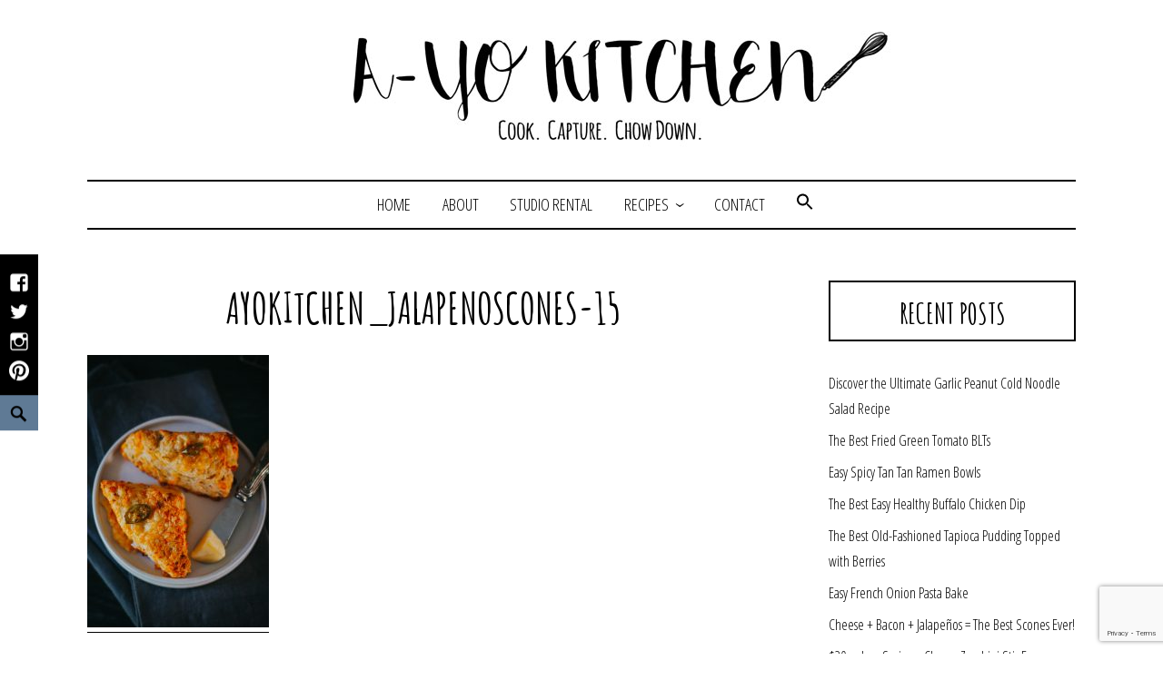

--- FILE ---
content_type: text/html; charset=utf-8
request_url: https://www.google.com/recaptcha/api2/anchor?ar=1&k=6LdiP-QjAAAAAMVB-L2oKSwNCRiK4AkdYVU3yonp&co=aHR0cHM6Ly9heW9raXRjaGVuLmNvbTo0NDM.&hl=en&v=PoyoqOPhxBO7pBk68S4YbpHZ&size=invisible&anchor-ms=20000&execute-ms=30000&cb=4qaimi3k3u42
body_size: 49981
content:
<!DOCTYPE HTML><html dir="ltr" lang="en"><head><meta http-equiv="Content-Type" content="text/html; charset=UTF-8">
<meta http-equiv="X-UA-Compatible" content="IE=edge">
<title>reCAPTCHA</title>
<style type="text/css">
/* cyrillic-ext */
@font-face {
  font-family: 'Roboto';
  font-style: normal;
  font-weight: 400;
  font-stretch: 100%;
  src: url(//fonts.gstatic.com/s/roboto/v48/KFO7CnqEu92Fr1ME7kSn66aGLdTylUAMa3GUBHMdazTgWw.woff2) format('woff2');
  unicode-range: U+0460-052F, U+1C80-1C8A, U+20B4, U+2DE0-2DFF, U+A640-A69F, U+FE2E-FE2F;
}
/* cyrillic */
@font-face {
  font-family: 'Roboto';
  font-style: normal;
  font-weight: 400;
  font-stretch: 100%;
  src: url(//fonts.gstatic.com/s/roboto/v48/KFO7CnqEu92Fr1ME7kSn66aGLdTylUAMa3iUBHMdazTgWw.woff2) format('woff2');
  unicode-range: U+0301, U+0400-045F, U+0490-0491, U+04B0-04B1, U+2116;
}
/* greek-ext */
@font-face {
  font-family: 'Roboto';
  font-style: normal;
  font-weight: 400;
  font-stretch: 100%;
  src: url(//fonts.gstatic.com/s/roboto/v48/KFO7CnqEu92Fr1ME7kSn66aGLdTylUAMa3CUBHMdazTgWw.woff2) format('woff2');
  unicode-range: U+1F00-1FFF;
}
/* greek */
@font-face {
  font-family: 'Roboto';
  font-style: normal;
  font-weight: 400;
  font-stretch: 100%;
  src: url(//fonts.gstatic.com/s/roboto/v48/KFO7CnqEu92Fr1ME7kSn66aGLdTylUAMa3-UBHMdazTgWw.woff2) format('woff2');
  unicode-range: U+0370-0377, U+037A-037F, U+0384-038A, U+038C, U+038E-03A1, U+03A3-03FF;
}
/* math */
@font-face {
  font-family: 'Roboto';
  font-style: normal;
  font-weight: 400;
  font-stretch: 100%;
  src: url(//fonts.gstatic.com/s/roboto/v48/KFO7CnqEu92Fr1ME7kSn66aGLdTylUAMawCUBHMdazTgWw.woff2) format('woff2');
  unicode-range: U+0302-0303, U+0305, U+0307-0308, U+0310, U+0312, U+0315, U+031A, U+0326-0327, U+032C, U+032F-0330, U+0332-0333, U+0338, U+033A, U+0346, U+034D, U+0391-03A1, U+03A3-03A9, U+03B1-03C9, U+03D1, U+03D5-03D6, U+03F0-03F1, U+03F4-03F5, U+2016-2017, U+2034-2038, U+203C, U+2040, U+2043, U+2047, U+2050, U+2057, U+205F, U+2070-2071, U+2074-208E, U+2090-209C, U+20D0-20DC, U+20E1, U+20E5-20EF, U+2100-2112, U+2114-2115, U+2117-2121, U+2123-214F, U+2190, U+2192, U+2194-21AE, U+21B0-21E5, U+21F1-21F2, U+21F4-2211, U+2213-2214, U+2216-22FF, U+2308-230B, U+2310, U+2319, U+231C-2321, U+2336-237A, U+237C, U+2395, U+239B-23B7, U+23D0, U+23DC-23E1, U+2474-2475, U+25AF, U+25B3, U+25B7, U+25BD, U+25C1, U+25CA, U+25CC, U+25FB, U+266D-266F, U+27C0-27FF, U+2900-2AFF, U+2B0E-2B11, U+2B30-2B4C, U+2BFE, U+3030, U+FF5B, U+FF5D, U+1D400-1D7FF, U+1EE00-1EEFF;
}
/* symbols */
@font-face {
  font-family: 'Roboto';
  font-style: normal;
  font-weight: 400;
  font-stretch: 100%;
  src: url(//fonts.gstatic.com/s/roboto/v48/KFO7CnqEu92Fr1ME7kSn66aGLdTylUAMaxKUBHMdazTgWw.woff2) format('woff2');
  unicode-range: U+0001-000C, U+000E-001F, U+007F-009F, U+20DD-20E0, U+20E2-20E4, U+2150-218F, U+2190, U+2192, U+2194-2199, U+21AF, U+21E6-21F0, U+21F3, U+2218-2219, U+2299, U+22C4-22C6, U+2300-243F, U+2440-244A, U+2460-24FF, U+25A0-27BF, U+2800-28FF, U+2921-2922, U+2981, U+29BF, U+29EB, U+2B00-2BFF, U+4DC0-4DFF, U+FFF9-FFFB, U+10140-1018E, U+10190-1019C, U+101A0, U+101D0-101FD, U+102E0-102FB, U+10E60-10E7E, U+1D2C0-1D2D3, U+1D2E0-1D37F, U+1F000-1F0FF, U+1F100-1F1AD, U+1F1E6-1F1FF, U+1F30D-1F30F, U+1F315, U+1F31C, U+1F31E, U+1F320-1F32C, U+1F336, U+1F378, U+1F37D, U+1F382, U+1F393-1F39F, U+1F3A7-1F3A8, U+1F3AC-1F3AF, U+1F3C2, U+1F3C4-1F3C6, U+1F3CA-1F3CE, U+1F3D4-1F3E0, U+1F3ED, U+1F3F1-1F3F3, U+1F3F5-1F3F7, U+1F408, U+1F415, U+1F41F, U+1F426, U+1F43F, U+1F441-1F442, U+1F444, U+1F446-1F449, U+1F44C-1F44E, U+1F453, U+1F46A, U+1F47D, U+1F4A3, U+1F4B0, U+1F4B3, U+1F4B9, U+1F4BB, U+1F4BF, U+1F4C8-1F4CB, U+1F4D6, U+1F4DA, U+1F4DF, U+1F4E3-1F4E6, U+1F4EA-1F4ED, U+1F4F7, U+1F4F9-1F4FB, U+1F4FD-1F4FE, U+1F503, U+1F507-1F50B, U+1F50D, U+1F512-1F513, U+1F53E-1F54A, U+1F54F-1F5FA, U+1F610, U+1F650-1F67F, U+1F687, U+1F68D, U+1F691, U+1F694, U+1F698, U+1F6AD, U+1F6B2, U+1F6B9-1F6BA, U+1F6BC, U+1F6C6-1F6CF, U+1F6D3-1F6D7, U+1F6E0-1F6EA, U+1F6F0-1F6F3, U+1F6F7-1F6FC, U+1F700-1F7FF, U+1F800-1F80B, U+1F810-1F847, U+1F850-1F859, U+1F860-1F887, U+1F890-1F8AD, U+1F8B0-1F8BB, U+1F8C0-1F8C1, U+1F900-1F90B, U+1F93B, U+1F946, U+1F984, U+1F996, U+1F9E9, U+1FA00-1FA6F, U+1FA70-1FA7C, U+1FA80-1FA89, U+1FA8F-1FAC6, U+1FACE-1FADC, U+1FADF-1FAE9, U+1FAF0-1FAF8, U+1FB00-1FBFF;
}
/* vietnamese */
@font-face {
  font-family: 'Roboto';
  font-style: normal;
  font-weight: 400;
  font-stretch: 100%;
  src: url(//fonts.gstatic.com/s/roboto/v48/KFO7CnqEu92Fr1ME7kSn66aGLdTylUAMa3OUBHMdazTgWw.woff2) format('woff2');
  unicode-range: U+0102-0103, U+0110-0111, U+0128-0129, U+0168-0169, U+01A0-01A1, U+01AF-01B0, U+0300-0301, U+0303-0304, U+0308-0309, U+0323, U+0329, U+1EA0-1EF9, U+20AB;
}
/* latin-ext */
@font-face {
  font-family: 'Roboto';
  font-style: normal;
  font-weight: 400;
  font-stretch: 100%;
  src: url(//fonts.gstatic.com/s/roboto/v48/KFO7CnqEu92Fr1ME7kSn66aGLdTylUAMa3KUBHMdazTgWw.woff2) format('woff2');
  unicode-range: U+0100-02BA, U+02BD-02C5, U+02C7-02CC, U+02CE-02D7, U+02DD-02FF, U+0304, U+0308, U+0329, U+1D00-1DBF, U+1E00-1E9F, U+1EF2-1EFF, U+2020, U+20A0-20AB, U+20AD-20C0, U+2113, U+2C60-2C7F, U+A720-A7FF;
}
/* latin */
@font-face {
  font-family: 'Roboto';
  font-style: normal;
  font-weight: 400;
  font-stretch: 100%;
  src: url(//fonts.gstatic.com/s/roboto/v48/KFO7CnqEu92Fr1ME7kSn66aGLdTylUAMa3yUBHMdazQ.woff2) format('woff2');
  unicode-range: U+0000-00FF, U+0131, U+0152-0153, U+02BB-02BC, U+02C6, U+02DA, U+02DC, U+0304, U+0308, U+0329, U+2000-206F, U+20AC, U+2122, U+2191, U+2193, U+2212, U+2215, U+FEFF, U+FFFD;
}
/* cyrillic-ext */
@font-face {
  font-family: 'Roboto';
  font-style: normal;
  font-weight: 500;
  font-stretch: 100%;
  src: url(//fonts.gstatic.com/s/roboto/v48/KFO7CnqEu92Fr1ME7kSn66aGLdTylUAMa3GUBHMdazTgWw.woff2) format('woff2');
  unicode-range: U+0460-052F, U+1C80-1C8A, U+20B4, U+2DE0-2DFF, U+A640-A69F, U+FE2E-FE2F;
}
/* cyrillic */
@font-face {
  font-family: 'Roboto';
  font-style: normal;
  font-weight: 500;
  font-stretch: 100%;
  src: url(//fonts.gstatic.com/s/roboto/v48/KFO7CnqEu92Fr1ME7kSn66aGLdTylUAMa3iUBHMdazTgWw.woff2) format('woff2');
  unicode-range: U+0301, U+0400-045F, U+0490-0491, U+04B0-04B1, U+2116;
}
/* greek-ext */
@font-face {
  font-family: 'Roboto';
  font-style: normal;
  font-weight: 500;
  font-stretch: 100%;
  src: url(//fonts.gstatic.com/s/roboto/v48/KFO7CnqEu92Fr1ME7kSn66aGLdTylUAMa3CUBHMdazTgWw.woff2) format('woff2');
  unicode-range: U+1F00-1FFF;
}
/* greek */
@font-face {
  font-family: 'Roboto';
  font-style: normal;
  font-weight: 500;
  font-stretch: 100%;
  src: url(//fonts.gstatic.com/s/roboto/v48/KFO7CnqEu92Fr1ME7kSn66aGLdTylUAMa3-UBHMdazTgWw.woff2) format('woff2');
  unicode-range: U+0370-0377, U+037A-037F, U+0384-038A, U+038C, U+038E-03A1, U+03A3-03FF;
}
/* math */
@font-face {
  font-family: 'Roboto';
  font-style: normal;
  font-weight: 500;
  font-stretch: 100%;
  src: url(//fonts.gstatic.com/s/roboto/v48/KFO7CnqEu92Fr1ME7kSn66aGLdTylUAMawCUBHMdazTgWw.woff2) format('woff2');
  unicode-range: U+0302-0303, U+0305, U+0307-0308, U+0310, U+0312, U+0315, U+031A, U+0326-0327, U+032C, U+032F-0330, U+0332-0333, U+0338, U+033A, U+0346, U+034D, U+0391-03A1, U+03A3-03A9, U+03B1-03C9, U+03D1, U+03D5-03D6, U+03F0-03F1, U+03F4-03F5, U+2016-2017, U+2034-2038, U+203C, U+2040, U+2043, U+2047, U+2050, U+2057, U+205F, U+2070-2071, U+2074-208E, U+2090-209C, U+20D0-20DC, U+20E1, U+20E5-20EF, U+2100-2112, U+2114-2115, U+2117-2121, U+2123-214F, U+2190, U+2192, U+2194-21AE, U+21B0-21E5, U+21F1-21F2, U+21F4-2211, U+2213-2214, U+2216-22FF, U+2308-230B, U+2310, U+2319, U+231C-2321, U+2336-237A, U+237C, U+2395, U+239B-23B7, U+23D0, U+23DC-23E1, U+2474-2475, U+25AF, U+25B3, U+25B7, U+25BD, U+25C1, U+25CA, U+25CC, U+25FB, U+266D-266F, U+27C0-27FF, U+2900-2AFF, U+2B0E-2B11, U+2B30-2B4C, U+2BFE, U+3030, U+FF5B, U+FF5D, U+1D400-1D7FF, U+1EE00-1EEFF;
}
/* symbols */
@font-face {
  font-family: 'Roboto';
  font-style: normal;
  font-weight: 500;
  font-stretch: 100%;
  src: url(//fonts.gstatic.com/s/roboto/v48/KFO7CnqEu92Fr1ME7kSn66aGLdTylUAMaxKUBHMdazTgWw.woff2) format('woff2');
  unicode-range: U+0001-000C, U+000E-001F, U+007F-009F, U+20DD-20E0, U+20E2-20E4, U+2150-218F, U+2190, U+2192, U+2194-2199, U+21AF, U+21E6-21F0, U+21F3, U+2218-2219, U+2299, U+22C4-22C6, U+2300-243F, U+2440-244A, U+2460-24FF, U+25A0-27BF, U+2800-28FF, U+2921-2922, U+2981, U+29BF, U+29EB, U+2B00-2BFF, U+4DC0-4DFF, U+FFF9-FFFB, U+10140-1018E, U+10190-1019C, U+101A0, U+101D0-101FD, U+102E0-102FB, U+10E60-10E7E, U+1D2C0-1D2D3, U+1D2E0-1D37F, U+1F000-1F0FF, U+1F100-1F1AD, U+1F1E6-1F1FF, U+1F30D-1F30F, U+1F315, U+1F31C, U+1F31E, U+1F320-1F32C, U+1F336, U+1F378, U+1F37D, U+1F382, U+1F393-1F39F, U+1F3A7-1F3A8, U+1F3AC-1F3AF, U+1F3C2, U+1F3C4-1F3C6, U+1F3CA-1F3CE, U+1F3D4-1F3E0, U+1F3ED, U+1F3F1-1F3F3, U+1F3F5-1F3F7, U+1F408, U+1F415, U+1F41F, U+1F426, U+1F43F, U+1F441-1F442, U+1F444, U+1F446-1F449, U+1F44C-1F44E, U+1F453, U+1F46A, U+1F47D, U+1F4A3, U+1F4B0, U+1F4B3, U+1F4B9, U+1F4BB, U+1F4BF, U+1F4C8-1F4CB, U+1F4D6, U+1F4DA, U+1F4DF, U+1F4E3-1F4E6, U+1F4EA-1F4ED, U+1F4F7, U+1F4F9-1F4FB, U+1F4FD-1F4FE, U+1F503, U+1F507-1F50B, U+1F50D, U+1F512-1F513, U+1F53E-1F54A, U+1F54F-1F5FA, U+1F610, U+1F650-1F67F, U+1F687, U+1F68D, U+1F691, U+1F694, U+1F698, U+1F6AD, U+1F6B2, U+1F6B9-1F6BA, U+1F6BC, U+1F6C6-1F6CF, U+1F6D3-1F6D7, U+1F6E0-1F6EA, U+1F6F0-1F6F3, U+1F6F7-1F6FC, U+1F700-1F7FF, U+1F800-1F80B, U+1F810-1F847, U+1F850-1F859, U+1F860-1F887, U+1F890-1F8AD, U+1F8B0-1F8BB, U+1F8C0-1F8C1, U+1F900-1F90B, U+1F93B, U+1F946, U+1F984, U+1F996, U+1F9E9, U+1FA00-1FA6F, U+1FA70-1FA7C, U+1FA80-1FA89, U+1FA8F-1FAC6, U+1FACE-1FADC, U+1FADF-1FAE9, U+1FAF0-1FAF8, U+1FB00-1FBFF;
}
/* vietnamese */
@font-face {
  font-family: 'Roboto';
  font-style: normal;
  font-weight: 500;
  font-stretch: 100%;
  src: url(//fonts.gstatic.com/s/roboto/v48/KFO7CnqEu92Fr1ME7kSn66aGLdTylUAMa3OUBHMdazTgWw.woff2) format('woff2');
  unicode-range: U+0102-0103, U+0110-0111, U+0128-0129, U+0168-0169, U+01A0-01A1, U+01AF-01B0, U+0300-0301, U+0303-0304, U+0308-0309, U+0323, U+0329, U+1EA0-1EF9, U+20AB;
}
/* latin-ext */
@font-face {
  font-family: 'Roboto';
  font-style: normal;
  font-weight: 500;
  font-stretch: 100%;
  src: url(//fonts.gstatic.com/s/roboto/v48/KFO7CnqEu92Fr1ME7kSn66aGLdTylUAMa3KUBHMdazTgWw.woff2) format('woff2');
  unicode-range: U+0100-02BA, U+02BD-02C5, U+02C7-02CC, U+02CE-02D7, U+02DD-02FF, U+0304, U+0308, U+0329, U+1D00-1DBF, U+1E00-1E9F, U+1EF2-1EFF, U+2020, U+20A0-20AB, U+20AD-20C0, U+2113, U+2C60-2C7F, U+A720-A7FF;
}
/* latin */
@font-face {
  font-family: 'Roboto';
  font-style: normal;
  font-weight: 500;
  font-stretch: 100%;
  src: url(//fonts.gstatic.com/s/roboto/v48/KFO7CnqEu92Fr1ME7kSn66aGLdTylUAMa3yUBHMdazQ.woff2) format('woff2');
  unicode-range: U+0000-00FF, U+0131, U+0152-0153, U+02BB-02BC, U+02C6, U+02DA, U+02DC, U+0304, U+0308, U+0329, U+2000-206F, U+20AC, U+2122, U+2191, U+2193, U+2212, U+2215, U+FEFF, U+FFFD;
}
/* cyrillic-ext */
@font-face {
  font-family: 'Roboto';
  font-style: normal;
  font-weight: 900;
  font-stretch: 100%;
  src: url(//fonts.gstatic.com/s/roboto/v48/KFO7CnqEu92Fr1ME7kSn66aGLdTylUAMa3GUBHMdazTgWw.woff2) format('woff2');
  unicode-range: U+0460-052F, U+1C80-1C8A, U+20B4, U+2DE0-2DFF, U+A640-A69F, U+FE2E-FE2F;
}
/* cyrillic */
@font-face {
  font-family: 'Roboto';
  font-style: normal;
  font-weight: 900;
  font-stretch: 100%;
  src: url(//fonts.gstatic.com/s/roboto/v48/KFO7CnqEu92Fr1ME7kSn66aGLdTylUAMa3iUBHMdazTgWw.woff2) format('woff2');
  unicode-range: U+0301, U+0400-045F, U+0490-0491, U+04B0-04B1, U+2116;
}
/* greek-ext */
@font-face {
  font-family: 'Roboto';
  font-style: normal;
  font-weight: 900;
  font-stretch: 100%;
  src: url(//fonts.gstatic.com/s/roboto/v48/KFO7CnqEu92Fr1ME7kSn66aGLdTylUAMa3CUBHMdazTgWw.woff2) format('woff2');
  unicode-range: U+1F00-1FFF;
}
/* greek */
@font-face {
  font-family: 'Roboto';
  font-style: normal;
  font-weight: 900;
  font-stretch: 100%;
  src: url(//fonts.gstatic.com/s/roboto/v48/KFO7CnqEu92Fr1ME7kSn66aGLdTylUAMa3-UBHMdazTgWw.woff2) format('woff2');
  unicode-range: U+0370-0377, U+037A-037F, U+0384-038A, U+038C, U+038E-03A1, U+03A3-03FF;
}
/* math */
@font-face {
  font-family: 'Roboto';
  font-style: normal;
  font-weight: 900;
  font-stretch: 100%;
  src: url(//fonts.gstatic.com/s/roboto/v48/KFO7CnqEu92Fr1ME7kSn66aGLdTylUAMawCUBHMdazTgWw.woff2) format('woff2');
  unicode-range: U+0302-0303, U+0305, U+0307-0308, U+0310, U+0312, U+0315, U+031A, U+0326-0327, U+032C, U+032F-0330, U+0332-0333, U+0338, U+033A, U+0346, U+034D, U+0391-03A1, U+03A3-03A9, U+03B1-03C9, U+03D1, U+03D5-03D6, U+03F0-03F1, U+03F4-03F5, U+2016-2017, U+2034-2038, U+203C, U+2040, U+2043, U+2047, U+2050, U+2057, U+205F, U+2070-2071, U+2074-208E, U+2090-209C, U+20D0-20DC, U+20E1, U+20E5-20EF, U+2100-2112, U+2114-2115, U+2117-2121, U+2123-214F, U+2190, U+2192, U+2194-21AE, U+21B0-21E5, U+21F1-21F2, U+21F4-2211, U+2213-2214, U+2216-22FF, U+2308-230B, U+2310, U+2319, U+231C-2321, U+2336-237A, U+237C, U+2395, U+239B-23B7, U+23D0, U+23DC-23E1, U+2474-2475, U+25AF, U+25B3, U+25B7, U+25BD, U+25C1, U+25CA, U+25CC, U+25FB, U+266D-266F, U+27C0-27FF, U+2900-2AFF, U+2B0E-2B11, U+2B30-2B4C, U+2BFE, U+3030, U+FF5B, U+FF5D, U+1D400-1D7FF, U+1EE00-1EEFF;
}
/* symbols */
@font-face {
  font-family: 'Roboto';
  font-style: normal;
  font-weight: 900;
  font-stretch: 100%;
  src: url(//fonts.gstatic.com/s/roboto/v48/KFO7CnqEu92Fr1ME7kSn66aGLdTylUAMaxKUBHMdazTgWw.woff2) format('woff2');
  unicode-range: U+0001-000C, U+000E-001F, U+007F-009F, U+20DD-20E0, U+20E2-20E4, U+2150-218F, U+2190, U+2192, U+2194-2199, U+21AF, U+21E6-21F0, U+21F3, U+2218-2219, U+2299, U+22C4-22C6, U+2300-243F, U+2440-244A, U+2460-24FF, U+25A0-27BF, U+2800-28FF, U+2921-2922, U+2981, U+29BF, U+29EB, U+2B00-2BFF, U+4DC0-4DFF, U+FFF9-FFFB, U+10140-1018E, U+10190-1019C, U+101A0, U+101D0-101FD, U+102E0-102FB, U+10E60-10E7E, U+1D2C0-1D2D3, U+1D2E0-1D37F, U+1F000-1F0FF, U+1F100-1F1AD, U+1F1E6-1F1FF, U+1F30D-1F30F, U+1F315, U+1F31C, U+1F31E, U+1F320-1F32C, U+1F336, U+1F378, U+1F37D, U+1F382, U+1F393-1F39F, U+1F3A7-1F3A8, U+1F3AC-1F3AF, U+1F3C2, U+1F3C4-1F3C6, U+1F3CA-1F3CE, U+1F3D4-1F3E0, U+1F3ED, U+1F3F1-1F3F3, U+1F3F5-1F3F7, U+1F408, U+1F415, U+1F41F, U+1F426, U+1F43F, U+1F441-1F442, U+1F444, U+1F446-1F449, U+1F44C-1F44E, U+1F453, U+1F46A, U+1F47D, U+1F4A3, U+1F4B0, U+1F4B3, U+1F4B9, U+1F4BB, U+1F4BF, U+1F4C8-1F4CB, U+1F4D6, U+1F4DA, U+1F4DF, U+1F4E3-1F4E6, U+1F4EA-1F4ED, U+1F4F7, U+1F4F9-1F4FB, U+1F4FD-1F4FE, U+1F503, U+1F507-1F50B, U+1F50D, U+1F512-1F513, U+1F53E-1F54A, U+1F54F-1F5FA, U+1F610, U+1F650-1F67F, U+1F687, U+1F68D, U+1F691, U+1F694, U+1F698, U+1F6AD, U+1F6B2, U+1F6B9-1F6BA, U+1F6BC, U+1F6C6-1F6CF, U+1F6D3-1F6D7, U+1F6E0-1F6EA, U+1F6F0-1F6F3, U+1F6F7-1F6FC, U+1F700-1F7FF, U+1F800-1F80B, U+1F810-1F847, U+1F850-1F859, U+1F860-1F887, U+1F890-1F8AD, U+1F8B0-1F8BB, U+1F8C0-1F8C1, U+1F900-1F90B, U+1F93B, U+1F946, U+1F984, U+1F996, U+1F9E9, U+1FA00-1FA6F, U+1FA70-1FA7C, U+1FA80-1FA89, U+1FA8F-1FAC6, U+1FACE-1FADC, U+1FADF-1FAE9, U+1FAF0-1FAF8, U+1FB00-1FBFF;
}
/* vietnamese */
@font-face {
  font-family: 'Roboto';
  font-style: normal;
  font-weight: 900;
  font-stretch: 100%;
  src: url(//fonts.gstatic.com/s/roboto/v48/KFO7CnqEu92Fr1ME7kSn66aGLdTylUAMa3OUBHMdazTgWw.woff2) format('woff2');
  unicode-range: U+0102-0103, U+0110-0111, U+0128-0129, U+0168-0169, U+01A0-01A1, U+01AF-01B0, U+0300-0301, U+0303-0304, U+0308-0309, U+0323, U+0329, U+1EA0-1EF9, U+20AB;
}
/* latin-ext */
@font-face {
  font-family: 'Roboto';
  font-style: normal;
  font-weight: 900;
  font-stretch: 100%;
  src: url(//fonts.gstatic.com/s/roboto/v48/KFO7CnqEu92Fr1ME7kSn66aGLdTylUAMa3KUBHMdazTgWw.woff2) format('woff2');
  unicode-range: U+0100-02BA, U+02BD-02C5, U+02C7-02CC, U+02CE-02D7, U+02DD-02FF, U+0304, U+0308, U+0329, U+1D00-1DBF, U+1E00-1E9F, U+1EF2-1EFF, U+2020, U+20A0-20AB, U+20AD-20C0, U+2113, U+2C60-2C7F, U+A720-A7FF;
}
/* latin */
@font-face {
  font-family: 'Roboto';
  font-style: normal;
  font-weight: 900;
  font-stretch: 100%;
  src: url(//fonts.gstatic.com/s/roboto/v48/KFO7CnqEu92Fr1ME7kSn66aGLdTylUAMa3yUBHMdazQ.woff2) format('woff2');
  unicode-range: U+0000-00FF, U+0131, U+0152-0153, U+02BB-02BC, U+02C6, U+02DA, U+02DC, U+0304, U+0308, U+0329, U+2000-206F, U+20AC, U+2122, U+2191, U+2193, U+2212, U+2215, U+FEFF, U+FFFD;
}

</style>
<link rel="stylesheet" type="text/css" href="https://www.gstatic.com/recaptcha/releases/PoyoqOPhxBO7pBk68S4YbpHZ/styles__ltr.css">
<script nonce="kiyNCrS8-4YRzeRhGgJqTA" type="text/javascript">window['__recaptcha_api'] = 'https://www.google.com/recaptcha/api2/';</script>
<script type="text/javascript" src="https://www.gstatic.com/recaptcha/releases/PoyoqOPhxBO7pBk68S4YbpHZ/recaptcha__en.js" nonce="kiyNCrS8-4YRzeRhGgJqTA">
      
    </script></head>
<body><div id="rc-anchor-alert" class="rc-anchor-alert"></div>
<input type="hidden" id="recaptcha-token" value="[base64]">
<script type="text/javascript" nonce="kiyNCrS8-4YRzeRhGgJqTA">
      recaptcha.anchor.Main.init("[\x22ainput\x22,[\x22bgdata\x22,\x22\x22,\[base64]/[base64]/[base64]/[base64]/[base64]/UltsKytdPUU6KEU8MjA0OD9SW2wrK109RT4+NnwxOTI6KChFJjY0NTEyKT09NTUyOTYmJk0rMTxjLmxlbmd0aCYmKGMuY2hhckNvZGVBdChNKzEpJjY0NTEyKT09NTYzMjA/[base64]/[base64]/[base64]/[base64]/[base64]/[base64]/[base64]\x22,\[base64]\x22,\[base64]/[base64]/[base64]/worDqcKiw5lxw4fDmsKxwo7ChMK1w6VDInnDhMOaCsOYwpDDnFROwrzDk1hHw6Afw5M8LMKqw6Imw6Juw7/[base64]/Dm8ONGcKyFMK9w5bCqxDDiEHCtRvCosKkwq3CocKBIlXDiHd+fcO/[base64]/DMOlG2PDgT/DkkZ2wrPDvk1fw7p0wqLCjEjDvg9BIE7DmsOcfn3DhVMLw6vDij/Co8O2eMKRNShdw7bDsGLCsn9uw6fCh8O4OcKRIsO1wqPDicOIUlNpJ0TChsOHIGvDk8KZPcOdfsK8dgnDvXN6worDsQ/CvmPDliYCwpfDpsKywqvDrBB8e8Oaw58PC1oEwq1vw44SBMOAwqQhwqYJLU9uwpgcfcK1w4bDsMO2w4QJAMO1w5vDgsOiwoQ9JzvDsMKbc8K3Rx3DpwUiwofDuw/CjRlRwr/ClcOBFsK3LwvCvMKAwpg3PcONw4HDpQgjwqsfY8OpYsODw4bDt8OgKsKKw41WIMOUOsOBS2Buw5LDlRTDmgzDhgPDlFbCnhhPRmE7WmNbwp3CpsOYw6J2aMKRSMKzw5TDp2zCocKLwqUAHsK/YApiw5R4w64YGcOZCA84w4YCGsKpecOgD1zDmWBHRcOZG1DDgAFsH8OaQcOHwrdONMOQXMOmXsOCw6cVDwsfMA3CnHzCuAPCmUVHJnHDnsKEwpnDk8ODJD7CmiXCncO1wq/[base64]/CnsOrQlwZN3bDpMKyw5VAEnYZw6sWwrTDosK9e8K6w4suw4zDlXvDocK2w5jDicKkWsKDcMOtw4HDosKFT8K6LsKKwqXDhCLDgEbCt2p/VyjDgcO1w7PDlTjCmsOIwpQYw4XDjUscw7TDkgkZXMOkfWDDmW7DlWfDtgPCksK4w5UNXsKNScOdCcKNH8OWwpjCqsK/w45Kw7BZw41mTEnCnGLDlMKncMOAwoMsw4rDo3bDo8KaAEcbEcOmE8KaD0LCoMOlNRI8GMOQwrZrOErDqkZPwqo6e8KcK1wRw63DqVfDsMODwpVAAcO3woDCtk8gw6h+csOTPjLCkH/Dmnc2Ry3CnMOlw5DDvhQpY0wwMcKlwqsDwo1uw4XDsVMNLynCnD/[base64]/Cj2U1woZ5w4URDMKowrMDeDzCkXMPChZdSMKowpvCpQt7emI9wpLCrMKAVcOcwqjDs1/DvGLCksOmwqcsYmR4w4MoMMKgGcOhw7zDg3APUsKEwrZIacOLwo/Drj3DulvCvXY8fcOIw7U8wrJjwpx0LQbCnsOKC2I/TMOCDkIZw71QGDDDksK1w64hNMKQw4UPw5jDj8K2w6Vqw6TChxrDlsOFwpdzw6TDrMK+wqpDwocZVsKzP8K5FmNOwpPDk8K+w5/[base64]/[base64]/Dq0XDsMK5PDDCmSVLwrfDhMO4w5FpwqYTBcOhwo/DsMOUKnwOSTPCiysqwpIawoNEHMKdw4bDjMOXw6Umw74uWgY+cFzDi8KXfRDDjcONe8KddRnCpMKVw6DDncO/GcOsw44oYQo9wqvDn8OeeXXCvsO2w7zCg8OpwpQ2CMKIImoYJ15aFcOaUsK1cMOSfhbCtR/DqsOIwrhcWmPDusKYworDmzgCTMODwrwNw5xLw5JCwrHCjVZVRQHDgxfDtMOeZsKhwrRMw5HCu8OWwqjDnsKOCDlSGUHDt2t+wpjDoRd7P8OnOsKHw5PDtcOHwr/Dl8KnwrEWQcOPwrfDoMKJGMKxwp8kTMKHwrvCm8OsXMOICzXDj0DDuMOFw7UdYkcWJMK1woPChMOEwrRDw6cKw4ouwrZTwr06w7lOLsKABXg/wovCiMKawozDvsKbZT8swpLCg8OKw55HXwTCl8OAwr4ef8K8bydRIsKdFHxpw5xNDsO0DHNZc8KcwoJrMMKydgnCml0hw4t4wrHDk8Kuw5bCpHnCkcKzOMKzwpfCk8KodSPDk8Okw5jDjT3CtWc3wozDlUUvw5ZLRx/[base64]/w5Fxek4mBinCs8O+Ok3DocKvw4pFw5HCmcOrdzPDtgp0wrrCqDMvMUAHL8KlZcKQGW1Mw4PDs3RXw6zCuS9eP8KYbAvDq8Odwok8wqd0wpc3wrHCocKEwqPDrhDCnlY/[base64]/Ci8OXwq9/[base64]/CiEA2OjfDgFFCDEEWw5LCjsKCw69pw7jCs8OAMsOPBsKGKMKiK251w5nDlD/CkUzDmCLClh3ClMKxf8OkZF0FOXRKNMO6w41kw49lRsKawqzDs3cOBjUOw7rCswcpWHXCvjIZwrbChgUmMMKkZcKZwoTDmQhlwp8xw4PCssKJwoXCvxsfwoJfw7dRwrDDgTZkw64aARs2wrgEHcOQw6rDhQMOw6kSLcOZwpXDgsOywp7CsEN9UWADPS/CusKQWhTDnxlBX8OyIsOHwoxuw5XDl8O3HHNiWMOfVcOhbcOUw6Iwwp/Du8OKPsKaa8OQw7FsUhxAw5sAwpd1dR8lEUrCtMKCYU/DisKUwrjCnzLCpcKJwqXDqBk8dQAVw6DCrsO0SGJFw7lrMX85KEbCjT8Mw5fDscORJB5iYGoBw7zCgBHChxnClcKvw5PDvxsUw5Vxw74YDMO0w6zDvnp9wqMCW2B4w7spKcKtCk3DvkAXw4AEwrjCtmRhETFlwo8aLMKOB3Z/cMKZV8KVOWhSw7vDk8Ouwo9YHjbCkGLCihXCsn9vTQzCvQjDk8OiMsKew7I2VmdMwpEiOnLCrRB8eicNJgc1PAYWwpxkw4h1w5wyBMK2KMOtfV3Ctih6LwzCk8Kswo7DtcO/wrliesOSNkbCl1vDtEwXwqJ4RMO+fi93w5AkwpnDscOawqRob0MSw6c2X1DDvsKqfx8ee0tJVUsnay1rwrNawonCrBQZwpIOw404wr4Gw54/w54hwq0Ww4zDsk7CtR1Uw5LDpkZJSTAqXD4Xw4J6PWcmW0/CoMO/w6LDqUDDtH/DqBbCr3cJFn9ycMO7wprDoCdJX8OPw7F5wprDrsORw5hgwqEGNcOWRsK4CyTCt8KUw7tLLcKsw7hkwobDhA7DjMO2BzzCpkxsSRbCpMOCTMKNw5wNw7bDpcOGw4PCs8KsBMOJwrJ9w5zClR/Co8Oowo3DtsKcw7F0w71VOnthwph2DcOsTMKmw7k0w5PCv8O3w704GC3CksOVw5PCigfDucKlKcOkw7XDkcO7w7PDlMK0w5PDkxYHOWlgA8OXTQ/DpAjCvgYPdHIUfsO7w6vDsMKXc8K2w7YbKsKfCMO+wo01wr5SUsKHw6AmwrjCjmJ0QXMSwpDCs1LDhcO3M1TDoMOzwqcrw4jDtAfDoU9iw78nHcOIwpg9w4llczDCqcO0w5F4wpPDmhzCr3xcB2fDg8OGNigHw5oGwo1VMh/DvgzCv8KOw7Mjw6rCnRg8w7N0w5hDOGLCoMKFwp42wr4Vwo5Nw5Zrw4kkwps1bCcVw5vCvB/DmcKnwoTCpGsdBcKOw7rDqsKuPXYlDCjCmMKSOXXDr8OMMcOowoLCuEJLAcK0w6UsDMO6w4hGUMKNFMKoUm1vwonDnMO2wq3Dl34hwrhrwonCkjjCrsKbZl13w4xRw7loEj/[base64]/CllcqRcOGw6oJKMOhZsOaw5Q6w67DjUfCkDo/w6/CqcO2w6Alf8KwHRofDcOMNUDCkGXDmsOtVSIDZsKQRzhdwpJGbEjCnQE4CFzCh8O9wpcCdULComnCoU3DggJlw7FJw7PDnsKDwqHCmsKpw73Ds2/CrcKuD2zCpMO1P8KXwrc6LcKmQ8Oew6UMw6QCLznCk1fDgUEeMMKVKmnDm03DgXBZRVd3wr4Yw5BXw4BMw7XDjDbDj8KtwrxQTMKdZ1PDlxwJwrnDlcO3XmFTYMO9BMKZHG/[base64]/[base64]/CqsKzHRbCr8K/[base64]/woAOw5DCuScdHMKgbBxZKMKGw5BMEyMDw4fCpRLCuDVVw6TDo0jDrA/[base64]/CusOpw4NzZ3AibMOYWgggN31ww6PDr8KJKxY2EiBSfsKhw48Sw61pw7AIwooZw5vCqXg8OsOLw4cJB8KiwrfCllE+w4HDhyvCqcKiZhnCq8OqTGsuw4Quwo56w5pmBMKrd8KoeFTCq8OsTMK1W3ZGB8OFw6xqwp8fLsK/bEQEw4bCmkYHWsK1aF7CjRHDo8KDw7DCsydAZ8KoJsKgJFbDjMOPMXjCksOFTmHDlcKSW1fDscKCPzXCkQjDhh/CghTDkSjDgT8swqPCj8OiTMKcw7E+wo9DwovCosKQH3BXLzZ4wp7DicKYw40Cwo3CmnzCtTcQKG/CrMKmWDjDmcKdFUHDscOEQlXDnhHDhcOJDSjCoQfDtcOiwq9bWsOtLHtPw4JLwpPCo8Kxw4dpBycTw7/DvcKYJMOLwpbCicOPw6Z/woEGMxpcAyfDm8KCU1fDh8O7wqLDnmrChzHCosKpBcKnw6RBw6/Ch3d0MygWw7zCoSPDhMKtw6PCoEEgwpcrw5RqbcK1wojDnMKNBcKjw45bw7lXwoMtfUYnBS/Cmg3DmWbCt8KmGMKjW3Uvw75CbsONYiNBw4bDhcKlWnLChcKiNUMcY8KyVcOSNGzDoE1Kw4ZzGC/DjyIgGXXChsKYPcOfw47Dvl40w5YKw75PwozCvABYw5nCr8OcwqNkw5vCvcKPw5IOV8OEwrbDiT8aQMOmPMO/GSc6w5RnfwPDsMKDZMKtw50UTsKOVSbDjE3Cq8KdwozCnMK8wrFQLMKqcsKqwoDDq8KFw4Jgw4bDgz7CgMKKwpoGcw12JUEpwo7CsMKHaMKcRcKuOTrChCPCpsKtw7kIwpseFMOyUxNyw6bCicKOHHZecTzCi8KPJkTDmkx/[base64]/[base64]/Ci0cGIcKhwox/J8O5wopFw7vDoXLDp35bw5TDkcKpw4nCtcOUEMOEwpPDj8K6wr0sYMKuVjB0w4/CpMKQwrDCnH0XLREaNsKyClvCi8K8YiDDosK1w7XDjMKRw4fCrsKGbMOww7zDjsOSbMK0fsKvwoMTUXbCoGBHT8Knw7/DrcOpcsOsYMOQw6UTNVjCmz7DnBZlCBFfRCd/HWQPw6szw7wSwq3CoMKlMsKDw7DDgEIoM3M/GcKxSDjCp8KLw43DuMKcM27Dl8O9KlXDmsObB3TDuWJLwofCrXgHwrfDs2hsJRbDncOHanRbUBVnwo3DiEhOTgodwpkLGMOdwqUsXcKRw5gaw6t/A8KZwpTDiCUrw53DgDXCtMOmdDrDqMOmIsKVHcOZwoPChMKTNEJXw4TDgBtmOMKowrERNmHDrwwZw6NVOW5iw5LCgTsew7jCnMOITcK/wrDCmTHDoHsDwoDDjiYveDtaF3rDiiBfEsOSejXDoMOOwpBwTDFwwq8lwpYSLnPChsKpXlkQDkk1w5HCucO+NgzCtGXDmHUaDsOmUcKrwoUewqDCgcO7w7vCt8ODw5kUIsKowrtvbcKHwqvCh0bCjsKUwpfDhnBAw4vCvEzDpjrCuMKPT2PDpjVZw7/ClVYZw5HCocOyw4DDvjLDu8KKw5Vcw4fDtkbClcOmHSl9wobDhSrDmMO1J8KdWcK2BzjCiAxNWMKNKcOYJD7CrcOgw7lpGFnDo0QzG8KSw6/[base64]/CmsKxw5UbVhDCpxBkw5vCvmgtEE7DpTpIQ8OqwoJII8ObPBRUwojCvMK4w6LCnsODw7XDiC/[base64]/ChsOtYzA/OMK/wr7DssKYw7g8bcKMw6zCuWjCjwPDl3YBw5RVc2QYw4hKwq4lw5BwD8KeR2XCk8OyWhbDrHLCtx/DjsKxST81w5jCmcOPZTnDtcKdWMKLw6NOUMO0w4koSl0kQScuwqTClcOOXcKIw4bDksOUf8Oqw7BkdcOESm7CumPDlk3CoMKTwpjCjlNHwoNtRsK0CcKILsKFJsOrVRjDgcO3wqxnJxzDiVp7w6/[base64]/Csnxkw6/CvCpqw4xLw6Zsw6glG33Dnx3Cl2DDsMOhXsOdQcKRw7rCk8Kgwp81w5PDrsKnS8Omw4VRw4FJTDU3PRU+wpPCpcKIBwvDlcObUcKII8KSAzXCm8OPwp/CrUwCdS/DoMKMXMOcwqENbhXCum9PwpHCpDbCgVnDusOpVsOobl/DgBvCnyzDl8KFw6rCtMOQwqjDhgwbwqjDhsK4DsOFw4lXc8KdVMKUw7sDLsONwr9CV8K/w6jCnxk8IATCicOkcXF9w5FIw7rCpcKjJMOTwpZfw6zCqcOyIlUjLcKyK8OnwqHCt3DCqsKsw5vCpMK1EMODwoXDvMKVDSvChcKUK8OXw5hHUk4eAMO2w7pAC8OIwp3CgQLDgcK9firDsS/Dk8KCCMKsw5vDj8Kiw5ZDw6oGw6gJwoEkwrPDvnptw5nDv8OCQkVTw6c+wppqw6Mfw4MfJ8K7wqHCswJQA8KCKMKKwpLCkMORBRPDvVbChsObAcKeeF7CvMOQwq7DtcKaYVDDqGUEwoFswpDDgwYPwokqWFvDtsKSA8ORwqHCkjkqwoYVJCDCkx7CuhAdO8O/MAfDrzPDi2/DtcOldcKqU1bDk8OsKXQOTMKlXmLCjsObY8OKbMOQwqtpTiXDrMKCJsOuCsOjwrDDu8Ksw4XDv0PCowFHAsKzPlPDmsKsw7ABw5HCpMK2wp/[base64]/Cj8O9wptGwpTCqcKEJk/CuXjCkl1kGsO8XcOHPkN5LFfDpUBkw6I7wrXCqng2wrdswoloJk7CrcKjwo/DisKTV8OJOcOvXVfDhmvCnmzCgMKBLXnCm8KBPQFawqjCrUnChMKbw4TDqRrCtw8uwodlTMOdTlcwwocrHRnCg8Knw5FSw5wpIQ7Dt1l/woErwpvCt13Dv8Kpw6tWOkPDrwbCqcO/BcKjw5grw74DGMKww6LCqlfCuAXDkcOmOcOiVm7DixEAC8O5AiMSw67Cj8O5SD/Ds8OOw5NcHyfDqsKuwqLDmsO0w5h3H1fCjVXCp8KlOiZNFsOdPcKLw6TCtMKVMmp+woVDw4fDm8OoKsKNAcKFw7MgC1nDiUZIXsOVw4gJw7vDucOLEcKgwrrDjX8cZU/DqsK7w5TCj2fDhcOTbcOrOcO5ZCfDm8OkwoHDl8O6wq3DrcKjKA/Dli1qwrYCaMKhFMOPZiPCoAUIeiwKwp3CsW8uThJPVMKoJcKgwoMiwrpKT8K0GBXDukXDt8KnUxDCgCo6McK9wrTClSrDk8KNw6xEYD3Cm8Kxwo/[base64]/CrsOgwo/Du8K5flrDicKIwpAxDsOfw4HDt0owwoEwEAQ+wrgEw7nDjsOXZDcAw6RFw5rDusKQMMKuw5N2w40ND8Kzwpg7wpfDrk9DKjpwwpx9w7/[base64]/DozfDhUvCgcKPUsOdRxsRAsOjwp1XWcKgBsOHwpAoOcK7wpLCssKnwoxxW0h/[base64]/CsMKowoZlY8O/[base64]/JcKNwod3UcOMSRNnwrlKwr/Dly/Dml0eM37Ct0/[base64]/w5DDrsOlal7CrwI6w6nCvcO/w7/CtV86w6NnGSrCucK/wp9Cwql0w4ARwr3Cgi/Cv8OLJS7DoCdTR2/Ck8Kow7/CjsKZNXBvw6bCscKuw6Zuw6pZw6BBIx7DnGXChcKrwqjDtMODwqoXwq/DgHXCtAoYw7PCoMKrCmQmw7ZDw6DDiE5WK8KbccK6T8OjdcKzw6bDkn7CtMO1w6TDrQhPP8KFecKiF27CjR4rZsKJTcKQwrvDiyI/WTDCkcKgwqjDgsKmwp8QIwDCnjvCmHkrYk4hwqgLHsO/[base64]/wovCmmoFwp/CvMKUwrbDrWrDonXDth/[base64]/Cm8KBBMKhwqkWDsKSwr5eZQDDjRzDqcOtbsOXZMO+wq3DmjgtBsO8XcOZwrhuw5J/w7JWw7tMDcOJOE7ClFxtw6wcH11eGl/CrMK6wrMVL8Ovw4jDp8KWw6hVVzV3H8OOw456w7V1IRoEY1zCt8KnGVLDjMOZw58JJi3DgMOxwoPCjWnDnA/ClsKVGlDDrAQeO0jDqcOwwpzCisKqQMOQEEItwp4nw6TClcOFw63DvQgUdXk4Wx9Rw59rw5cpw6omccKmwqppwpIGwp7CsMOdPcKELgJ5ZRDDrcOow4U/UsKSwr4MZMKpwptrJMOEFMO5TsOoHMKawpnDhCzDgsK+XkFWRcODw6RWwpfCv2ZYasKnwpgSEzPCgBwnEgY6eDbDscKSw5vCjGHCrMKCw4Y5w6sSwro0A8OAwqkEw6FFw6DDjlJzCcKJw7s4w7kiworCrG9iaGjDqMOCaR5Iwo7CkMKIw5jCpFfDtcODLXAQY0YOwpB/[base64]/DmMK8w5/[base64]/CksO1ZcO8wpx7PsKKw67DrcK/[base64]/CiF9UwoFtw6TDh0kGIT9JfMOeaDVOw5fCoF3ClMOpw4lQwp3DgcK3w7XCg8K0w5cmwonCjHJDw4XDh8KCw4/CocO4w4XDiCQFwq53w4vDrsOPwrrCiknCmsOOwqhcTxJAE3LDiCxGJxLCqx/[base64]/Co3Jgwr/Dt8K7SBbCnzvCjnfCgz3Cq8KSacK2wpY4FcKNYcO9w7I8ZMKAwpB4N8O4w6JlZjPDlMKQWMKkw4huwrBqPcKewo/Dj8Oewp7ChMO6ZD1Re1hewoItSQnCoGBlw4DCvGE0KUDDhMK+Qi4mJinDscOOw6g9w6/[base64]/DlnjClX1UwoxiJhNJw4h4w43DmcKFN0TCrgPCiMOheR/CqXzCv8OpwoMkwoTDt8OHdj/CtBFqOALDqcK6wqHDg8O2w4BtfMOgOMKxwoFbXTAMUsKUw4Eqw5MMCDUfWRY1JsKlw4pHQ1IuambDu8O/fcOcw5bDnGHDncOnTgPCvQ3DkmlZasKxw4QOw7PCgsKDwoF2wr4Pw6sqSm0+Ln0BPFHCuMK/a8KQaxs2E8OJwpo/[base64]/DpWxAEnXCtsKfw6zDkcOUTx4xNsK5Wm5ewocCw4/[base64]/DllxuesKxMsKiYHQMwqDDvMKyJcK+Q8K+QmUAw4jClShtCBs2wpDCvz7DqMKiw6TDhnLDvMOueDbDscKqPMKuw7DCgFd8Y8KaLcOGcMKsGsO6w5vCv1HCusKVUXoVwop+L8OIUV1HA8K/B8Oqw6vDu8Kaw7DChcO8JcK1cTVBw4TCosKHwqtiwrfDm0rChsOrwofCj2vCijLDiFIpw5nCl296w7HCgznDt084woPDlGjDusOWeUPCrcKhwq1/W8OqNEoDHcKBw6ZVw53DmsKDwpzCjxUZTMO1w4rDm8K7wolXwp1+dMKbclXDoULDjsKnwo3CncKmwqpUwqbDvF/CkCPCrsKKw55nWEl7cFfConPCnR7Cp8KAw5/Do8KLOcK9aMKpw4ohOcK5wrYfw5VbwpZjwoJEJsKgw6XCtgLDh8KBVVNEFsKlwqzCpw95wpEze8KjJ8K0eRTCuydVLl3CpQdXw4sUXsKrDcKUwrvDvHLCghvDvcKkdcOFw7PCkEnCk3/[base64]/CvcOww5HDpMOwHy3DscKOMTnCkHzCj0rCpMKNw7IcZMOicERaKAVIY0g/w7fCrylCw4LDjGXDpMOewqNBw6TDqlRMLynDiRwwB07DlREDw6sZCxnCusOLwrnClxZNw6dtw5/ChMKww5zDtCLCp8KMwq5cw6DCg8O9O8KHbhZTw7MxBcKjYMOPQSEeTcK7wpPCmzbDhUx2w7dOMcK1w5TDicOFw65pVsOxw5vCoWbCjDY6VXVdw4MlCyfCjMKrw74KHG5cWHUawo9sw5goFcKMPmFEwrASw6Z3RxTDnMOmwpIrw4TCnVpaRMK8QmJiSsOVw5rDrsO/E8KWKMO+TMOkw609K1pow5NFAWfCvzPCncKZw74lwqQ1wr4UKlPCqcO9aAYnwqTDicKdwoV3w47Du8Ohw6xqaysnw54fw7zCqcKcdcOOwoxcYcKtw716JsOdw41FEzLCvG/Dvy7CksKeS8Ktw47DjjJhw6oIw5A+w49Fw71EwoRlwroLw63DsR7ClAjCmDXCqGF1wo5URsK2w4dKKwVDHDYBw6N/wo45wqDCiEZmYMK4VMKWDMOCw77DtSVEG8O2wqLDpcKZw47Cv8Ouw4rDuVIDw4EnI1XCnMKRw5QaE8KsfjZOwrgPNsKkw47CsDgywqHCkDrDhcOkw4ZKDWjClsOiwoV+HR/[base64]/IWXCuSHDvMOwVMKCw7vCm8OeMAcTBMOSwrsbdy9ZwqchLE3Co8OpFMOMwrQQU8O8w4cnw7zCj8KkwrrDssKOwo7DscKzYnrCiRlxwoDDrBPCvFHCocKkWsOWw4JWfcKuw4N1LcOJw6g3IVsKwoxnworCtcKawrbDhcOlWE8KVMKrw7/CtWDCi8OLQsKEwrDDqMOxwqLCrWvCpcOGw4gefsOyKV0BFcOkMEfDugI2dcOfG8KkwpZHG8OgwpvCqCY0ZHc/[base64]/DqcOvw7kGwpEIwrcTw71Aw6xEwrXDqcO1aMKMbsK2LmA7wpTDr8Kcw6HCvcO6wr9yw6PDh8O4QxgRFsKEO8OrOEhHwqrDtMO5JsOLIis+w4fCjk3ChGZ+CcKuXzduwpTCm8K1wr3Dmkxsw4Jaw7nDiyfCjA/CqcKRw53CnwAfV8Okw7bDiFHCtxBow7pEwpvCisOBKiZqw5s6wq/Ds8KZw5hLIzHCl8ODB8OvesK4JV83EQkRHsOMw5QYFQ3ChcKNHcKFZcKtwrPChcOOwplFMcKNE8K7PXcResKmWMKBOcKiw7NLAsO6wq/[base64]/DhMKZJ8Olwpkuc8OONn/CnMK1w4/Dul7DgRk5wrVJT294bRI+wpUyw5TCkUUJQMKbw5QqLMK3w6fCrsOdwoLDnzpAwrgOw6Ujw7FMbmfDgi8qfMKJw5bCl1DDqAt/UxbCicO+PMO4w6nDu3fCsFNEw60DwoHCq2rDsEfClsKFIMK6wpxuOR/CvcKxH8KpQcOVVMOMWsKpTMKHw4jDtmpQw4F7Rmcdwo1fwrgUGGEEPcOQK8K3w7XCh8K5DnbDrz5RQmPDgDTDtAnChcObXcK/b2vDpQNdS8KTwrLDvcK/[base64]/CmcK5TMOjwqV0VkJHw4oQEGDDr8Kbw4bDlMKPamnCgiLCgWXCgMK8w701RhLDtMOzw55hw5vDgxEuDcKJw48Ud0DDq0BDwpfCn8ONO8OIacK/[base64]/CscKpYMKvPGUgw4LCmTwDKxBuPQp6wpxecsOiw4/DhGTDlVTCu1obIcOYPcOVw6fDlsKsYRPDjMK2X3jDh8OaLMOJCwM6OsOSwq3DncKywr/CkEfDssORGMOXw4rDtMOzS8KaG8K0w4UJHSk6w4XCnUPCh8OEQgzDtXvCrEczwp/Ct25HAsOYw4/[base64]/DgQovOiFYwpg5DcO7a8KMb2RqRcOlLC3DgmvCkhQOHjV6VsOOwqDCmkJ3w4AMFE80wo9STmPCuCrCt8OKZF9pdMOsJcOEwqUSwpvCv8KyWEt+w57CqAlswqUhN8OGMjQNbwIaTMOzw57Dm8OSw5/[base64]/CslfDhcKsYcKTw7ciw6LCu8Kdw50Cw5RfJDg3wq3Dj8KMBcOXwp4ZwoDDlSTCqwnCk8K7w4rDicORJsKawoY2w6vCrcO+w5UzwobDuiPCvzPCs0AIw7bCtmvCrmRRc8K1BMOdw5lPw4/DssOrQMO4JmZwJMO9w7fCq8O4w4jCpsOCw7LCgcOKZsKAWw7CnhHDlMOzwrHCm8OWw5rCl8KPNMOww54ZfWRrMlnDqMO5B8OjwrJ2wqQbw6vDh8OMw7M/[base64]/[base64]/Cv8KDwpnDlxAMRFHDpsOlwrRRM1nCicOKwqZcw7rDjsOLfT5ZGcK/w49bw63DiMOcBMKCw7jCsMKxw6heQF1owprCtw7CucKZwojCvcKGa8OLw7DCj2xswoXCgyU8w4LCkCkkwpU1w57Dnm8rw6wyw6nCosKZSyDDokDDhw3CtQ0Ww5rDslTCpDDCr0TDqMK/w5HDvkBRdMKYwrPDrgQVw7TDjivCtBPDlMK3f8ObenLClcOVw7jDrWHDlTwjwoJnwqPDrcKyOMKSUsOOKcKQwp12w4pBw5sUwrk2w4HDs1XDtsKmwq/[base64]/DknrCgcKnw7zDkMKjw43DkmEKWcO+VsKaNhrDsxvDj0zDiMKbRhHClwFmw79Vw7zCksOsOWlcw7k1w43Ckj3DnX/Cpk3DoMOlR13DsmMVZxhywrc5w5fCocONIwhyw71lTEovOXYzBx7CpMKGwrnDtxTDg1dWORlWwoPDlUfDiR3CjMKdD3TDiMKJRkbCu8K4E24eBy8rIUo9Yk7DtRh/wopswoMjAcOkbMK/wovDvhZTEcKERX/CkcKZwoDCnMOTwq7DhcOww7XDmxHDtcKrHMKbwrdGw6fCr2nDmnHDr0kew7VgY8OfGFnDrMKhwrtLcMKDNk3CpQU6w6fCtsOYQcKiw58zW8K+wpR1UsOrw4MYCcKqE8OkMSZUwoDDiDjDrsOSDMOywq/CrsOcwo5qw6XCm3XCnMOIw6TCl0LDtMKOwpVtw5rDqk5Xw65QJmXCucK2wpnCoiEwfsOjZsKHdRpeekXCksK+w6LChsOvwrp7wq3ChsOSZBxrwpHClUPDn8Ocw68BTMKQwo3DocKVLVrDqcKEUijCjyEvwr3DjQs/w6xqwr89w5QCw6rDj8OAGcKvw4lRbRMnVMObw6p3wqIrUSpFIizDjXfCqW9vw5zDgT83Fn0gw4p8w5bDqMOEHcKRw5XCi8KEBcOgL8Ouwroqw4vCr3F3wpFZwoVJEcO6w47CnMO8WlvCuMOGwqZfO8OcwrPChsKFOcOOwqljNx/Dg1g/[base64]/FR58w6x2wpvCmiVPRMOTwpcow4bCt8KQDgjDocOLwrZzDXHCmS11wpHDmxfDssOyJMK9XcKdasOfKhLDkV0PDMKxLsOhw6nDm1ZZacOEw7pCSB/CmcOxw5TDgMK0NHZpw4DChFDDuREXw4gsw4llwo7CmEIswp9dw7FBw7nDncKBwrdASFFSYi4fGX/[base64]/Dsj8Vw6nCvCvCkRzDusOHw6oEEl4cw5hLDMKNfcKqw7zCjEPCnRfCsj/[base64]/EMKuw5bDi13CqiJMfcOyw7gjeHgcAcOQCcK7GyzDuiLCilwUw7HCg3Jcw6/DjAxew4PDkzIKbBtzLizCkMOLLlUqeMKKXVcZwqlych98Tg5mP1Rlw5rDnMKnw5nDo3LDnFllwrg8wovClV/[base64]/DtE8kw4Raw75iBcKNFsKtwp4RYMOPwph9wr4GRcOQw7wnGmHDqcOmwo89w5s9XsOlCsO0w6nCscOQHk5mVDDDriLChwPDusKGdcO5wrvCoMOZBSwBRxHCjFgLCD8hbMKdw5Rowpk5U2YjOcOWwocJWcO/wopaQ8OlwoB5w7nClCnCkwdUSMO4wo3CpsK4w43Dp8Onw7jDo8KUw4TCo8KZw4tJw4N+D8OLZMOKw45Dw5LCiih/EmILAcOrCTFWYsKSMiPDrStgUwoBwoPCm8K+w4PCscK9N8O3fMKYc3VDw4xawr/[base64]/JytJw7PDh8KnCz8Ww4/[base64]/[base64]/CkWnCvzHDpi9IWABgw6jDphPDkcOAwo0fwotWAnJOw5JhTn9ibcOUw6k/wpYGw48Fw5nCvsKNw6XCtyjDthnCocKAel4sYlbClMKPwqrCsEXCpjVjWSbDjcObRsOzw6FyQ8Odw77DlMKqc8KGJcO/[base64]/ClAPDlT50w5vDlRrDj8Kkw6nDmxgSUGcISsOZwr0wLsKLwqvDl8KdwpjDki45w5ZxakdwBMOvwovCtnFtfsKwwqbCrwRlGD/CjjAXYcOcAcKsakHDhMOhMsKIwpwEw4bDjDDDigpTPgcdLHfDt8OpJU/DucOkI8KQK3xONMKfw6R8cMKNw49swq3CnTvCqcKicm/CuDvDrX7DkcKLw4YxQ8KywrrDrcO4JMOYwpPDu8OCwrZSwqXCpMOqJhUYw5fDnGUYOwnCiMOIZsOhNTtXHMKaH8OhUFo+w5RQOjzClDDDjFLCg8KJGsOUEcKNw7tndm5VwqAETMKxX1ADQ2/[base64]/CmBbDo8KJwqNkwog6w7IUOsKQMR/DqMKxw43CtsOEw7gvw7QlIC3CkH0Hd8Osw6zCrVLDicOGd8KgcsKOw5FIw5LDkRrDiV1YTcKxQsOEC1BUHcKvI8O3wp8baMOiVmbDlcKOw43DusKgRmfDpUQrTsKCd0rDnsORw7k/w7V6fxYJW8KKGMK7w7vCgMOMw6fCicOhw7nCplLDkMKRwqZ3DzrCiW/Cv8K+esONw77DplBfwq/DjWwNwqjDj0bDtxcCd8O+wqouw7dWw4HCn8Oyw43CnHxgIgXDsMOPOVwTe8Kiw6UZHGrDkMOnwpXCqV9tw5svf2Egwpk4w5DCjMKiwohRwqvCr8OnwqhvwqQww44QL2fDgARkGDlEw4w/DiU\\u003d\x22],null,[\x22conf\x22,null,\x226LdiP-QjAAAAAMVB-L2oKSwNCRiK4AkdYVU3yonp\x22,0,null,null,null,1,[21,125,63,73,95,87,41,43,42,83,102,105,109,121],[1017145,391],0,null,null,null,null,0,null,0,null,700,1,null,0,\[base64]/76lBhnEnQkZnOKMAhmv8xEZ\x22,0,1,null,null,1,null,0,0,null,null,null,0],\x22https://ayokitchen.com:443\x22,null,[3,1,1],null,null,null,1,3600,[\x22https://www.google.com/intl/en/policies/privacy/\x22,\x22https://www.google.com/intl/en/policies/terms/\x22],\x22rAtyT0aWxFjX8PEODSP/ebE5HVCyURr8fdCyc/1q84o\\u003d\x22,1,0,null,1,1769006197113,0,0,[127,86,165,227],null,[185,106],\x22RC-EVxonLNUa4-DFA\x22,null,null,null,null,null,\x220dAFcWeA4M-fVW5rp6tarEJYZpR-4xG0MVkBx1PvdS2NYYo__v1iKn07Wv526YRMQgDUGoW6CxdxMpVLmofuOXD51wK-pgBCEtrg\x22,1769088997054]");
    </script></body></html>

--- FILE ---
content_type: text/css
request_url: https://ayokitchen.com/wp-content/uploads/siteorigin-widgets/sow-social-media-buttons-atom-6809850daac1.css?ver=6.8.3
body_size: 471
content:
.so-widget-sow-social-media-buttons-atom-6809850daac1 .social-media-button-container {
  zoom: 1;
  text-align: left;
  /*
	&:after {
		content:"";
		display:inline-block;
		width:100%;
	}
	*/
}
.so-widget-sow-social-media-buttons-atom-6809850daac1 .social-media-button-container:before {
  content: '';
  display: block;
}
.so-widget-sow-social-media-buttons-atom-6809850daac1 .social-media-button-container:after {
  content: '';
  display: table;
  clear: both;
}
@media (max-width: 780px) {
  .so-widget-sow-social-media-buttons-atom-6809850daac1 .social-media-button-container {
    text-align: left;
  }
}
.so-widget-sow-social-media-buttons-atom-6809850daac1 .sow-social-media-button-rss-0 {
  border: 1px solid;
  -webkit-box-shadow: inset 0 1px 0 rgba(255,255,255,0.2), 0 1px 2px rgba(0,0,0,0.065);
  -moz-box-shadow: inset 0 1px 0 rgba(255,255,255,0.2), 0 1px 2px rgba(0,0,0,0.065);
  box-shadow: inset 0 1px 0 rgba(255,255,255,0.2), 0 1px 2px rgba(0,0,0,0.065);
  text-shadow: 0 1px 0 rgba(0, 0, 0, 0.05);
  border-color: #050505 #000000 #000000 #000000;
  background: #000000;
  background: -webkit-gradient(linear, left bottom, left top, color-stop(0, #000000), color-stop(1, #000000));
  background: -ms-linear-gradient(bottom, #000000, #000000);
  background: -moz-linear-gradient(center bottom, #000000 0%, #000000 100%);
  background: -o-linear-gradient(#000000, #000000);
  filter: progid:DXImageTransform.Microsoft.gradient(startColorstr='#000000', endColorstr='#000000', GradientType=0);
  color: #ffffff !important;
}
.so-widget-sow-social-media-buttons-atom-6809850daac1 .sow-social-media-button-rss-0.ow-button-hover:focus,
.so-widget-sow-social-media-buttons-atom-6809850daac1 .sow-social-media-button-rss-0.ow-button-hover:hover {
  background: #050505;
  background: -webkit-gradient(linear, left bottom, left top, color-stop(0, #050505), color-stop(1, #050505));
  background: -ms-linear-gradient(bottom, #050505, #050505);
  background: -moz-linear-gradient(center bottom, #050505 0%, #050505 100%);
  background: -o-linear-gradient(#050505, #050505);
  filter: progid:DXImageTransform.Microsoft.gradient(startColorstr='#050505', endColorstr='#050505', GradientType=0);
  border-top: 1px solid #0a0a0a;
  border-right: 1px solid #050505;
  border-bottom: 1px solid #000000;
  border-left: 1px solid #050505;
}
.so-widget-sow-social-media-buttons-atom-6809850daac1 .sow-social-media-button-rss-0.ow-button-hover:focus,
.so-widget-sow-social-media-buttons-atom-6809850daac1 .sow-social-media-button-rss-0.ow-button-hover:hover {
  color: #ffffff !important;
}
.so-widget-sow-social-media-buttons-atom-6809850daac1 .sow-social-media-button {
  display: inline-block;
  font-size: 1em;
  line-height: 1em;
  margin: 0.1em 0.1em 0.1em 0;
  padding: 0.5em 0;
  width: 2em;
  text-align: center;
  vertical-align: middle;
  -webkit-border-radius: 0.25em;
  -moz-border-radius: 0.25em;
  border-radius: 0.25em;
}
.so-widget-sow-social-media-buttons-atom-6809850daac1 .sow-social-media-button .sow-icon-fontawesome {
  display: inline-block;
  height: 1em;
}